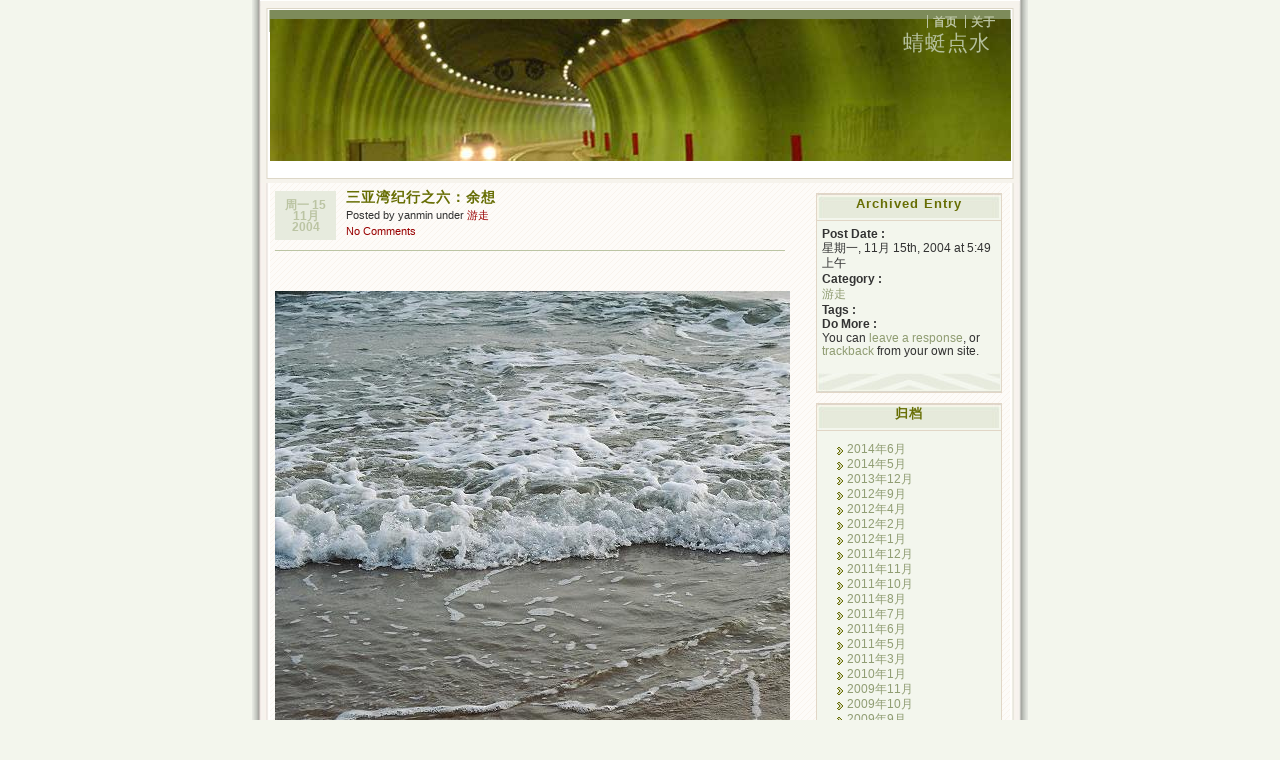

--- FILE ---
content_type: text/html; charset=UTF-8
request_url: http://yanmin.name/2004/11/15/766
body_size: 31220
content:
<!DOCTYPE html PUBLIC "-//W3C//DTD XHTML 1.0 Transitional//EN" "http://www.w3.org/TR/xhtml1/DTD/xhtml1-transitional.dtd">
<html xmlns="http://www.w3.org/1999/xhtml" lang="zh-CN">
<head profile="http://gmpg.org/xfn/1">
	<title>
 三亚湾纪行之六：余想
   
   &laquo;  蜻蜓点水</title>
	<meta http-equiv="Content-Type" content="text/html; charset=UTF-8" />
	<meta name="generator" content="WordPress 6.0.11" /> <!-- leave this for stats please -->
	<meta name="author" content="Ajay D'Souza" />
	<style type="text/css" media="screen">
		@import url( http://yanmin.name/wp-content/themes/connections-reloaded/style.css );
	</style>	

	<link rel="icon" href="http://yanmin.name/favicon.ico" type="image/x-icon" />
	<link rel="SHORTCUT ICON" href="http://yanmin.name/favicon.ico" type="image/x-icon" />

		<link rel="alternate" type="application/rss+xml" title="蜻蜓点水 Feed" href="http://yanmin.name/feed" />
	<link rel="alternate" type="application/x-opera-widgets" title="蜻蜓点水 Feed" href="http://widgets.opera.com/widgetize/Feed%20Reader/Advanced/?serve&amp;skin=skin7&amp;widgetname=蜻蜓点水&amp;url=http://yanmin.name/feed&amp;rel=myopera&amp;ref=" />  
		
	<link rel="pingback" href="http://yanmin.name/xmlrpc.php" />
		<link rel='archives' title='2014年6月' href='http://yanmin.name/2014/06' />
	<link rel='archives' title='2014年5月' href='http://yanmin.name/2014/05' />
	<link rel='archives' title='2013年12月' href='http://yanmin.name/2013/12' />
	<link rel='archives' title='2012年9月' href='http://yanmin.name/2012/09' />
	<link rel='archives' title='2012年4月' href='http://yanmin.name/2012/04' />
	<link rel='archives' title='2012年2月' href='http://yanmin.name/2012/02' />
	<link rel='archives' title='2012年1月' href='http://yanmin.name/2012/01' />
	<link rel='archives' title='2011年12月' href='http://yanmin.name/2011/12' />
	<link rel='archives' title='2011年11月' href='http://yanmin.name/2011/11' />
	<link rel='archives' title='2011年10月' href='http://yanmin.name/2011/10' />
	<link rel='archives' title='2011年8月' href='http://yanmin.name/2011/08' />
	<link rel='archives' title='2011年7月' href='http://yanmin.name/2011/07' />
	<link rel='archives' title='2011年6月' href='http://yanmin.name/2011/06' />
	<link rel='archives' title='2011年5月' href='http://yanmin.name/2011/05' />
	<link rel='archives' title='2011年3月' href='http://yanmin.name/2011/03' />
	<link rel='archives' title='2010年1月' href='http://yanmin.name/2010/01' />
	<link rel='archives' title='2009年11月' href='http://yanmin.name/2009/11' />
	<link rel='archives' title='2009年10月' href='http://yanmin.name/2009/10' />
	<link rel='archives' title='2009年9月' href='http://yanmin.name/2009/09' />
	<link rel='archives' title='2009年8月' href='http://yanmin.name/2009/08' />
	<link rel='archives' title='2009年7月' href='http://yanmin.name/2009/07' />
	<link rel='archives' title='2009年6月' href='http://yanmin.name/2009/06' />
	<link rel='archives' title='2009年5月' href='http://yanmin.name/2009/05' />
	<link rel='archives' title='2009年4月' href='http://yanmin.name/2009/04' />
	<link rel='archives' title='2009年3月' href='http://yanmin.name/2009/03' />
	<link rel='archives' title='2009年2月' href='http://yanmin.name/2009/02' />
	<link rel='archives' title='2009年1月' href='http://yanmin.name/2009/01' />
	<link rel='archives' title='2008年12月' href='http://yanmin.name/2008/12' />
	<link rel='archives' title='2008年11月' href='http://yanmin.name/2008/11' />
	<link rel='archives' title='2008年10月' href='http://yanmin.name/2008/10' />
	<link rel='archives' title='2008年9月' href='http://yanmin.name/2008/09' />
	<link rel='archives' title='2008年8月' href='http://yanmin.name/2008/08' />
	<link rel='archives' title='2008年7月' href='http://yanmin.name/2008/07' />
	<link rel='archives' title='2008年6月' href='http://yanmin.name/2008/06' />
	<link rel='archives' title='2008年5月' href='http://yanmin.name/2008/05' />
	<link rel='archives' title='2008年2月' href='http://yanmin.name/2008/02' />
	<link rel='archives' title='2008年1月' href='http://yanmin.name/2008/01' />
	<link rel='archives' title='2007年12月' href='http://yanmin.name/2007/12' />
	<link rel='archives' title='2007年11月' href='http://yanmin.name/2007/11' />
	<link rel='archives' title='2007年10月' href='http://yanmin.name/2007/10' />
	<link rel='archives' title='2007年9月' href='http://yanmin.name/2007/09' />
	<link rel='archives' title='2007年8月' href='http://yanmin.name/2007/08' />
	<link rel='archives' title='2007年7月' href='http://yanmin.name/2007/07' />
	<link rel='archives' title='2007年6月' href='http://yanmin.name/2007/06' />
	<link rel='archives' title='2007年5月' href='http://yanmin.name/2007/05' />
	<link rel='archives' title='2007年3月' href='http://yanmin.name/2007/03' />
	<link rel='archives' title='2007年1月' href='http://yanmin.name/2007/01' />
	<link rel='archives' title='2006年12月' href='http://yanmin.name/2006/12' />
	<link rel='archives' title='2006年11月' href='http://yanmin.name/2006/11' />
	<link rel='archives' title='2006年10月' href='http://yanmin.name/2006/10' />
	<link rel='archives' title='2006年9月' href='http://yanmin.name/2006/09' />
	<link rel='archives' title='2006年8月' href='http://yanmin.name/2006/08' />
	<link rel='archives' title='2006年7月' href='http://yanmin.name/2006/07' />
	<link rel='archives' title='2006年6月' href='http://yanmin.name/2006/06' />
	<link rel='archives' title='2006年5月' href='http://yanmin.name/2006/05' />
	<link rel='archives' title='2006年4月' href='http://yanmin.name/2006/04' />
	<link rel='archives' title='2006年3月' href='http://yanmin.name/2006/03' />
	<link rel='archives' title='2006年2月' href='http://yanmin.name/2006/02' />
	<link rel='archives' title='2006年1月' href='http://yanmin.name/2006/01' />
	<link rel='archives' title='2005年12月' href='http://yanmin.name/2005/12' />
	<link rel='archives' title='2005年11月' href='http://yanmin.name/2005/11' />
	<link rel='archives' title='2005年10月' href='http://yanmin.name/2005/10' />
	<link rel='archives' title='2005年9月' href='http://yanmin.name/2005/09' />
	<link rel='archives' title='2005年8月' href='http://yanmin.name/2005/08' />
	<link rel='archives' title='2005年7月' href='http://yanmin.name/2005/07' />
	<link rel='archives' title='2005年6月' href='http://yanmin.name/2005/06' />
	<link rel='archives' title='2005年5月' href='http://yanmin.name/2005/05' />
	<link rel='archives' title='2005年4月' href='http://yanmin.name/2005/04' />
	<link rel='archives' title='2005年3月' href='http://yanmin.name/2005/03' />
	<link rel='archives' title='2005年2月' href='http://yanmin.name/2005/02' />
	<link rel='archives' title='2005年1月' href='http://yanmin.name/2005/01' />
	<link rel='archives' title='2004年12月' href='http://yanmin.name/2004/12' />
	<link rel='archives' title='2004年11月' href='http://yanmin.name/2004/11' />
	<link rel='archives' title='2004年10月' href='http://yanmin.name/2004/10' />
	<link rel='archives' title='2004年9月' href='http://yanmin.name/2004/09' />
	<link rel='archives' title='2004年8月' href='http://yanmin.name/2004/08' />
	<link rel='archives' title='2004年7月' href='http://yanmin.name/2004/07' />
	<link rel='archives' title='2004年6月' href='http://yanmin.name/2004/06' />
	<link rel='archives' title='2004年5月' href='http://yanmin.name/2004/05' />
	<link rel='archives' title='2004年4月' href='http://yanmin.name/2004/04' />
	<link rel='archives' title='2004年3月' href='http://yanmin.name/2004/03' />
	<link rel='archives' title='2004年2月' href='http://yanmin.name/2004/02' />

		
		<meta name='robots' content='max-image-preview:large' />
<link rel='dns-prefetch' href='//s.w.org' />
<link rel="alternate" type="application/rss+xml" title="蜻蜓点水 &raquo; 三亚湾纪行之六：余想评论Feed" href="http://yanmin.name/2004/11/15/766/feed" />
<script type="text/javascript">
window._wpemojiSettings = {"baseUrl":"https:\/\/s.w.org\/images\/core\/emoji\/14.0.0\/72x72\/","ext":".png","svgUrl":"https:\/\/s.w.org\/images\/core\/emoji\/14.0.0\/svg\/","svgExt":".svg","source":{"concatemoji":"http:\/\/yanmin.name\/wp-includes\/js\/wp-emoji-release.min.js?ver=6.0.11"}};
/*! This file is auto-generated */
!function(e,a,t){var n,r,o,i=a.createElement("canvas"),p=i.getContext&&i.getContext("2d");function s(e,t){var a=String.fromCharCode,e=(p.clearRect(0,0,i.width,i.height),p.fillText(a.apply(this,e),0,0),i.toDataURL());return p.clearRect(0,0,i.width,i.height),p.fillText(a.apply(this,t),0,0),e===i.toDataURL()}function c(e){var t=a.createElement("script");t.src=e,t.defer=t.type="text/javascript",a.getElementsByTagName("head")[0].appendChild(t)}for(o=Array("flag","emoji"),t.supports={everything:!0,everythingExceptFlag:!0},r=0;r<o.length;r++)t.supports[o[r]]=function(e){if(!p||!p.fillText)return!1;switch(p.textBaseline="top",p.font="600 32px Arial",e){case"flag":return s([127987,65039,8205,9895,65039],[127987,65039,8203,9895,65039])?!1:!s([55356,56826,55356,56819],[55356,56826,8203,55356,56819])&&!s([55356,57332,56128,56423,56128,56418,56128,56421,56128,56430,56128,56423,56128,56447],[55356,57332,8203,56128,56423,8203,56128,56418,8203,56128,56421,8203,56128,56430,8203,56128,56423,8203,56128,56447]);case"emoji":return!s([129777,127995,8205,129778,127999],[129777,127995,8203,129778,127999])}return!1}(o[r]),t.supports.everything=t.supports.everything&&t.supports[o[r]],"flag"!==o[r]&&(t.supports.everythingExceptFlag=t.supports.everythingExceptFlag&&t.supports[o[r]]);t.supports.everythingExceptFlag=t.supports.everythingExceptFlag&&!t.supports.flag,t.DOMReady=!1,t.readyCallback=function(){t.DOMReady=!0},t.supports.everything||(n=function(){t.readyCallback()},a.addEventListener?(a.addEventListener("DOMContentLoaded",n,!1),e.addEventListener("load",n,!1)):(e.attachEvent("onload",n),a.attachEvent("onreadystatechange",function(){"complete"===a.readyState&&t.readyCallback()})),(e=t.source||{}).concatemoji?c(e.concatemoji):e.wpemoji&&e.twemoji&&(c(e.twemoji),c(e.wpemoji)))}(window,document,window._wpemojiSettings);
</script>
<style type="text/css">
img.wp-smiley,
img.emoji {
	display: inline !important;
	border: none !important;
	box-shadow: none !important;
	height: 1em !important;
	width: 1em !important;
	margin: 0 0.07em !important;
	vertical-align: -0.1em !important;
	background: none !important;
	padding: 0 !important;
}
</style>
	<link rel='stylesheet' id='wp-block-library-css'  href='http://yanmin.name/wp-includes/css/dist/block-library/style.min.css?ver=6.0.11' type='text/css' media='all' />
<style id='global-styles-inline-css' type='text/css'>
body{--wp--preset--color--black: #000000;--wp--preset--color--cyan-bluish-gray: #abb8c3;--wp--preset--color--white: #ffffff;--wp--preset--color--pale-pink: #f78da7;--wp--preset--color--vivid-red: #cf2e2e;--wp--preset--color--luminous-vivid-orange: #ff6900;--wp--preset--color--luminous-vivid-amber: #fcb900;--wp--preset--color--light-green-cyan: #7bdcb5;--wp--preset--color--vivid-green-cyan: #00d084;--wp--preset--color--pale-cyan-blue: #8ed1fc;--wp--preset--color--vivid-cyan-blue: #0693e3;--wp--preset--color--vivid-purple: #9b51e0;--wp--preset--gradient--vivid-cyan-blue-to-vivid-purple: linear-gradient(135deg,rgba(6,147,227,1) 0%,rgb(155,81,224) 100%);--wp--preset--gradient--light-green-cyan-to-vivid-green-cyan: linear-gradient(135deg,rgb(122,220,180) 0%,rgb(0,208,130) 100%);--wp--preset--gradient--luminous-vivid-amber-to-luminous-vivid-orange: linear-gradient(135deg,rgba(252,185,0,1) 0%,rgba(255,105,0,1) 100%);--wp--preset--gradient--luminous-vivid-orange-to-vivid-red: linear-gradient(135deg,rgba(255,105,0,1) 0%,rgb(207,46,46) 100%);--wp--preset--gradient--very-light-gray-to-cyan-bluish-gray: linear-gradient(135deg,rgb(238,238,238) 0%,rgb(169,184,195) 100%);--wp--preset--gradient--cool-to-warm-spectrum: linear-gradient(135deg,rgb(74,234,220) 0%,rgb(151,120,209) 20%,rgb(207,42,186) 40%,rgb(238,44,130) 60%,rgb(251,105,98) 80%,rgb(254,248,76) 100%);--wp--preset--gradient--blush-light-purple: linear-gradient(135deg,rgb(255,206,236) 0%,rgb(152,150,240) 100%);--wp--preset--gradient--blush-bordeaux: linear-gradient(135deg,rgb(254,205,165) 0%,rgb(254,45,45) 50%,rgb(107,0,62) 100%);--wp--preset--gradient--luminous-dusk: linear-gradient(135deg,rgb(255,203,112) 0%,rgb(199,81,192) 50%,rgb(65,88,208) 100%);--wp--preset--gradient--pale-ocean: linear-gradient(135deg,rgb(255,245,203) 0%,rgb(182,227,212) 50%,rgb(51,167,181) 100%);--wp--preset--gradient--electric-grass: linear-gradient(135deg,rgb(202,248,128) 0%,rgb(113,206,126) 100%);--wp--preset--gradient--midnight: linear-gradient(135deg,rgb(2,3,129) 0%,rgb(40,116,252) 100%);--wp--preset--duotone--dark-grayscale: url('#wp-duotone-dark-grayscale');--wp--preset--duotone--grayscale: url('#wp-duotone-grayscale');--wp--preset--duotone--purple-yellow: url('#wp-duotone-purple-yellow');--wp--preset--duotone--blue-red: url('#wp-duotone-blue-red');--wp--preset--duotone--midnight: url('#wp-duotone-midnight');--wp--preset--duotone--magenta-yellow: url('#wp-duotone-magenta-yellow');--wp--preset--duotone--purple-green: url('#wp-duotone-purple-green');--wp--preset--duotone--blue-orange: url('#wp-duotone-blue-orange');--wp--preset--font-size--small: 13px;--wp--preset--font-size--medium: 20px;--wp--preset--font-size--large: 36px;--wp--preset--font-size--x-large: 42px;}.has-black-color{color: var(--wp--preset--color--black) !important;}.has-cyan-bluish-gray-color{color: var(--wp--preset--color--cyan-bluish-gray) !important;}.has-white-color{color: var(--wp--preset--color--white) !important;}.has-pale-pink-color{color: var(--wp--preset--color--pale-pink) !important;}.has-vivid-red-color{color: var(--wp--preset--color--vivid-red) !important;}.has-luminous-vivid-orange-color{color: var(--wp--preset--color--luminous-vivid-orange) !important;}.has-luminous-vivid-amber-color{color: var(--wp--preset--color--luminous-vivid-amber) !important;}.has-light-green-cyan-color{color: var(--wp--preset--color--light-green-cyan) !important;}.has-vivid-green-cyan-color{color: var(--wp--preset--color--vivid-green-cyan) !important;}.has-pale-cyan-blue-color{color: var(--wp--preset--color--pale-cyan-blue) !important;}.has-vivid-cyan-blue-color{color: var(--wp--preset--color--vivid-cyan-blue) !important;}.has-vivid-purple-color{color: var(--wp--preset--color--vivid-purple) !important;}.has-black-background-color{background-color: var(--wp--preset--color--black) !important;}.has-cyan-bluish-gray-background-color{background-color: var(--wp--preset--color--cyan-bluish-gray) !important;}.has-white-background-color{background-color: var(--wp--preset--color--white) !important;}.has-pale-pink-background-color{background-color: var(--wp--preset--color--pale-pink) !important;}.has-vivid-red-background-color{background-color: var(--wp--preset--color--vivid-red) !important;}.has-luminous-vivid-orange-background-color{background-color: var(--wp--preset--color--luminous-vivid-orange) !important;}.has-luminous-vivid-amber-background-color{background-color: var(--wp--preset--color--luminous-vivid-amber) !important;}.has-light-green-cyan-background-color{background-color: var(--wp--preset--color--light-green-cyan) !important;}.has-vivid-green-cyan-background-color{background-color: var(--wp--preset--color--vivid-green-cyan) !important;}.has-pale-cyan-blue-background-color{background-color: var(--wp--preset--color--pale-cyan-blue) !important;}.has-vivid-cyan-blue-background-color{background-color: var(--wp--preset--color--vivid-cyan-blue) !important;}.has-vivid-purple-background-color{background-color: var(--wp--preset--color--vivid-purple) !important;}.has-black-border-color{border-color: var(--wp--preset--color--black) !important;}.has-cyan-bluish-gray-border-color{border-color: var(--wp--preset--color--cyan-bluish-gray) !important;}.has-white-border-color{border-color: var(--wp--preset--color--white) !important;}.has-pale-pink-border-color{border-color: var(--wp--preset--color--pale-pink) !important;}.has-vivid-red-border-color{border-color: var(--wp--preset--color--vivid-red) !important;}.has-luminous-vivid-orange-border-color{border-color: var(--wp--preset--color--luminous-vivid-orange) !important;}.has-luminous-vivid-amber-border-color{border-color: var(--wp--preset--color--luminous-vivid-amber) !important;}.has-light-green-cyan-border-color{border-color: var(--wp--preset--color--light-green-cyan) !important;}.has-vivid-green-cyan-border-color{border-color: var(--wp--preset--color--vivid-green-cyan) !important;}.has-pale-cyan-blue-border-color{border-color: var(--wp--preset--color--pale-cyan-blue) !important;}.has-vivid-cyan-blue-border-color{border-color: var(--wp--preset--color--vivid-cyan-blue) !important;}.has-vivid-purple-border-color{border-color: var(--wp--preset--color--vivid-purple) !important;}.has-vivid-cyan-blue-to-vivid-purple-gradient-background{background: var(--wp--preset--gradient--vivid-cyan-blue-to-vivid-purple) !important;}.has-light-green-cyan-to-vivid-green-cyan-gradient-background{background: var(--wp--preset--gradient--light-green-cyan-to-vivid-green-cyan) !important;}.has-luminous-vivid-amber-to-luminous-vivid-orange-gradient-background{background: var(--wp--preset--gradient--luminous-vivid-amber-to-luminous-vivid-orange) !important;}.has-luminous-vivid-orange-to-vivid-red-gradient-background{background: var(--wp--preset--gradient--luminous-vivid-orange-to-vivid-red) !important;}.has-very-light-gray-to-cyan-bluish-gray-gradient-background{background: var(--wp--preset--gradient--very-light-gray-to-cyan-bluish-gray) !important;}.has-cool-to-warm-spectrum-gradient-background{background: var(--wp--preset--gradient--cool-to-warm-spectrum) !important;}.has-blush-light-purple-gradient-background{background: var(--wp--preset--gradient--blush-light-purple) !important;}.has-blush-bordeaux-gradient-background{background: var(--wp--preset--gradient--blush-bordeaux) !important;}.has-luminous-dusk-gradient-background{background: var(--wp--preset--gradient--luminous-dusk) !important;}.has-pale-ocean-gradient-background{background: var(--wp--preset--gradient--pale-ocean) !important;}.has-electric-grass-gradient-background{background: var(--wp--preset--gradient--electric-grass) !important;}.has-midnight-gradient-background{background: var(--wp--preset--gradient--midnight) !important;}.has-small-font-size{font-size: var(--wp--preset--font-size--small) !important;}.has-medium-font-size{font-size: var(--wp--preset--font-size--medium) !important;}.has-large-font-size{font-size: var(--wp--preset--font-size--large) !important;}.has-x-large-font-size{font-size: var(--wp--preset--font-size--x-large) !important;}
</style>
<link rel="https://api.w.org/" href="http://yanmin.name/wp-json/" /><link rel="alternate" type="application/json" href="http://yanmin.name/wp-json/wp/v2/posts/766" /><link rel="EditURI" type="application/rsd+xml" title="RSD" href="http://yanmin.name/xmlrpc.php?rsd" />
<link rel="wlwmanifest" type="application/wlwmanifest+xml" href="http://yanmin.name/wp-includes/wlwmanifest.xml" /> 
<meta name="generator" content="WordPress 6.0.11" />
<link rel="canonical" href="http://yanmin.name/2004/11/15/766" />
<link rel='shortlink' href='http://yanmin.name/?p=766' />
<link rel="alternate" type="application/json+oembed" href="http://yanmin.name/wp-json/oembed/1.0/embed?url=http%3A%2F%2Fyanmin.name%2F2004%2F11%2F15%2F766" />
<link rel="alternate" type="text/xml+oembed" href="http://yanmin.name/wp-json/oembed/1.0/embed?url=http%3A%2F%2Fyanmin.name%2F2004%2F11%2F15%2F766&#038;format=xml" />
<style type="text/css">
#headimg{
	background:#fff url(http://yanmin.name/wp-content/themes/connections-reloaded/img/train.jpg) no-repeat bottom;
}
#headimg h1 a, #desc {
	color:#B5C09D;
}
</style>
</head>

<body>
<div id="rap">
<div id="header">
	<ul id="topnav">
		<li ><a href="http://yanmin.name" title="首页">首页</a></li>
	  <li class="page_item page-item-2"><a href="http://yanmin.name/about">关于</a></li>
	</ul>
	<div id="headimg">
	<h1><a href="http://yanmin.name" title="蜻蜓点水">蜻蜓点水</a></h1>		
	<div id="desc"></div>
	</div>
</div>
	
<div id="main">
	<div id="content">
	<!--- middle (posts) column  content begin -->
					<div class="post">
				<p class="post-date">周一 15 11月 2004</p>
<div class="post-info">
	<h2 class="post-title"><a href="http://yanmin.name/2004/11/15/766" rel="bookmark" title="Permanent Link: 三亚湾纪行之六：余想">三亚湾纪行之六：余想</a></h2>
	<p>Posted by yanmin under <a href="http://yanmin.name/category/26" rel="category tag">游走</a>	<br/>
	<a href="http://yanmin.name/2004/11/15/766#respond">No Comments</a></p>
</div>
<div class="post-content">
	<p><P>　　　　<IMG height=442 src="/images/froth.jpg" width=713 border=0></P><br />
<P></p>
	<div class="post-info">
													
	</div>

				
	<!--
		<rdf:RDF xmlns:rdf="http://www.w3.org/1999/02/22-rdf-syntax-ns#"
			xmlns:dc="http://purl.org/dc/elements/1.1/"
			xmlns:trackback="http://madskills.com/public/xml/rss/module/trackback/">
		<rdf:Description rdf:about="http://yanmin.name/2004/11/15/766"
    dc:identifier="http://yanmin.name/2004/11/15/766"
    dc:title="三亚湾纪行之六：余想"
    trackback:ping="http://yanmin.name/2004/11/15/766/trackback" />
</rdf:RDF>	-->
	<div class="post-footer">&nbsp;</div>
</div>				<div class="navigation">
					<div class="aligncenter">&laquo; <a href="http://yanmin.name/2004/11/15/765" rel="prev">三亚湾纪行之五：酒店</a> | <a href="http://yanmin.name/2004/11/16/767" rel="next">安徒生的“恐怖”故事</a> &raquo;</div>
				</div>
				<div class="post-footer">&nbsp;</div>
				
<!-- You can start editing here. -->

<div class="boxcomments">
	<h2 id="comments">
		No Responses		to &#8220; 三亚湾纪行之六：余想 &#8221;
	</h2>
		<!-- If comments are open, but there are no comments. -->
		<!-- I don't see the point of this bit but have left it here just incase! -->

	 

<div id="respond">
	
	
	<form action="http://yanmin.name/wp-comments-post.php" method="post" id="commentform">
	<fieldset><legend>Leave a Comment</legend>
	
	<p><a rel="nofollow" id="cancel-comment-reply-link" href="/2004/11/15/766#respond" style="display:none;">点击这里取消回复。</a></p>

		
	
		<p><label for="author">显示名称 (required)</label>
		<input type="text" name="author" id="author" value="" size="22" /></p>
				
		<p><label for="email">Mail (will not be published) (required)</label>
		<input type="text" name="email" id="email" value="" size="22" /></p>		
		
		<p><label for="url">网站地址</label>
		<input type="text" name="url" id="url" value="" size="22" /></p>
	
	
		<p><label for="comment">Your Comment</label>
		<textarea name="comment" id="comment" cols="5" rows="10"></textarea></p>
		
		<p><input name="submit" type="submit" id="submit" value="Submit Comment" />
		<input type='hidden' name='comment_post_ID' value='766' id='comment_post_ID' />
<input type='hidden' name='comment_parent' id='comment_parent' value='0' />
		</p>
	</fieldset>	

	<div><p style="display: none;"><input type="hidden" id="akismet_comment_nonce" name="akismet_comment_nonce" value="646596d86d" /></p><p style="display: none !important;"><label>&#916;<textarea name="ak_hp_textarea" cols="45" rows="8" maxlength="100"></textarea></label><input type="hidden" id="ak_js_1" name="ak_js" value="209"/><script>document.getElementById( "ak_js_1" ).setAttribute( "value", ( new Date() ).getTime() );</script></p></div>

	</form>
</div><!-- end #respond -->

</div><!-- end boxcomments -->			</div>
			<!--- middle (main content) column content end -->
	</div>
	<div id="sidebar">
		<ul>
	<li id="archivedentry">
		<h2>Archived Entry</h2>
		<ul>
			<li><strong>Post Date :</strong></li>
			<li>星期一, 11月 15th, 2004 at 5:49 上午</li>
			<li><strong>Category :</strong></li>
			<li><a href="http://yanmin.name/category/26" rel="category tag">游走</a></li>
						<li><strong>Tags :</strong></li>
			<li></li>
						<li><strong>Do More :</strong></li>
			<li>You can <a href="#respond">leave a response</a>, or <a href="http://yanmin.name/2004/11/15/766/trackback">trackback</a> from your own site.			</li>
		</ul>
	</li>
<li id="archives-3" class="widget widget_archive"><h2>归档</h2><ul><li>
			<ul>
					<li><a href='http://yanmin.name/2014/06'>2014年6月</a></li>
	<li><a href='http://yanmin.name/2014/05'>2014年5月</a></li>
	<li><a href='http://yanmin.name/2013/12'>2013年12月</a></li>
	<li><a href='http://yanmin.name/2012/09'>2012年9月</a></li>
	<li><a href='http://yanmin.name/2012/04'>2012年4月</a></li>
	<li><a href='http://yanmin.name/2012/02'>2012年2月</a></li>
	<li><a href='http://yanmin.name/2012/01'>2012年1月</a></li>
	<li><a href='http://yanmin.name/2011/12'>2011年12月</a></li>
	<li><a href='http://yanmin.name/2011/11'>2011年11月</a></li>
	<li><a href='http://yanmin.name/2011/10'>2011年10月</a></li>
	<li><a href='http://yanmin.name/2011/08'>2011年8月</a></li>
	<li><a href='http://yanmin.name/2011/07'>2011年7月</a></li>
	<li><a href='http://yanmin.name/2011/06'>2011年6月</a></li>
	<li><a href='http://yanmin.name/2011/05'>2011年5月</a></li>
	<li><a href='http://yanmin.name/2011/03'>2011年3月</a></li>
	<li><a href='http://yanmin.name/2010/01'>2010年1月</a></li>
	<li><a href='http://yanmin.name/2009/11'>2009年11月</a></li>
	<li><a href='http://yanmin.name/2009/10'>2009年10月</a></li>
	<li><a href='http://yanmin.name/2009/09'>2009年9月</a></li>
	<li><a href='http://yanmin.name/2009/08'>2009年8月</a></li>
	<li><a href='http://yanmin.name/2009/07'>2009年7月</a></li>
	<li><a href='http://yanmin.name/2009/06'>2009年6月</a></li>
	<li><a href='http://yanmin.name/2009/05'>2009年5月</a></li>
	<li><a href='http://yanmin.name/2009/04'>2009年4月</a></li>
	<li><a href='http://yanmin.name/2009/03'>2009年3月</a></li>
	<li><a href='http://yanmin.name/2009/02'>2009年2月</a></li>
	<li><a href='http://yanmin.name/2009/01'>2009年1月</a></li>
	<li><a href='http://yanmin.name/2008/12'>2008年12月</a></li>
	<li><a href='http://yanmin.name/2008/11'>2008年11月</a></li>
	<li><a href='http://yanmin.name/2008/10'>2008年10月</a></li>
	<li><a href='http://yanmin.name/2008/09'>2008年9月</a></li>
	<li><a href='http://yanmin.name/2008/08'>2008年8月</a></li>
	<li><a href='http://yanmin.name/2008/07'>2008年7月</a></li>
	<li><a href='http://yanmin.name/2008/06'>2008年6月</a></li>
	<li><a href='http://yanmin.name/2008/05'>2008年5月</a></li>
	<li><a href='http://yanmin.name/2008/02'>2008年2月</a></li>
	<li><a href='http://yanmin.name/2008/01'>2008年1月</a></li>
	<li><a href='http://yanmin.name/2007/12'>2007年12月</a></li>
	<li><a href='http://yanmin.name/2007/11'>2007年11月</a></li>
	<li><a href='http://yanmin.name/2007/10'>2007年10月</a></li>
	<li><a href='http://yanmin.name/2007/09'>2007年9月</a></li>
	<li><a href='http://yanmin.name/2007/08'>2007年8月</a></li>
	<li><a href='http://yanmin.name/2007/07'>2007年7月</a></li>
	<li><a href='http://yanmin.name/2007/06'>2007年6月</a></li>
	<li><a href='http://yanmin.name/2007/05'>2007年5月</a></li>
	<li><a href='http://yanmin.name/2007/03'>2007年3月</a></li>
	<li><a href='http://yanmin.name/2007/01'>2007年1月</a></li>
	<li><a href='http://yanmin.name/2006/12'>2006年12月</a></li>
	<li><a href='http://yanmin.name/2006/11'>2006年11月</a></li>
	<li><a href='http://yanmin.name/2006/10'>2006年10月</a></li>
	<li><a href='http://yanmin.name/2006/09'>2006年9月</a></li>
	<li><a href='http://yanmin.name/2006/08'>2006年8月</a></li>
	<li><a href='http://yanmin.name/2006/07'>2006年7月</a></li>
	<li><a href='http://yanmin.name/2006/06'>2006年6月</a></li>
	<li><a href='http://yanmin.name/2006/05'>2006年5月</a></li>
	<li><a href='http://yanmin.name/2006/04'>2006年4月</a></li>
	<li><a href='http://yanmin.name/2006/03'>2006年3月</a></li>
	<li><a href='http://yanmin.name/2006/02'>2006年2月</a></li>
	<li><a href='http://yanmin.name/2006/01'>2006年1月</a></li>
	<li><a href='http://yanmin.name/2005/12'>2005年12月</a></li>
	<li><a href='http://yanmin.name/2005/11'>2005年11月</a></li>
	<li><a href='http://yanmin.name/2005/10'>2005年10月</a></li>
	<li><a href='http://yanmin.name/2005/09'>2005年9月</a></li>
	<li><a href='http://yanmin.name/2005/08'>2005年8月</a></li>
	<li><a href='http://yanmin.name/2005/07'>2005年7月</a></li>
	<li><a href='http://yanmin.name/2005/06'>2005年6月</a></li>
	<li><a href='http://yanmin.name/2005/05'>2005年5月</a></li>
	<li><a href='http://yanmin.name/2005/04'>2005年4月</a></li>
	<li><a href='http://yanmin.name/2005/03'>2005年3月</a></li>
	<li><a href='http://yanmin.name/2005/02'>2005年2月</a></li>
	<li><a href='http://yanmin.name/2005/01'>2005年1月</a></li>
	<li><a href='http://yanmin.name/2004/12'>2004年12月</a></li>
	<li><a href='http://yanmin.name/2004/11'>2004年11月</a></li>
	<li><a href='http://yanmin.name/2004/10'>2004年10月</a></li>
	<li><a href='http://yanmin.name/2004/09'>2004年9月</a></li>
	<li><a href='http://yanmin.name/2004/08'>2004年8月</a></li>
	<li><a href='http://yanmin.name/2004/07'>2004年7月</a></li>
	<li><a href='http://yanmin.name/2004/06'>2004年6月</a></li>
	<li><a href='http://yanmin.name/2004/05'>2004年5月</a></li>
	<li><a href='http://yanmin.name/2004/04'>2004年4月</a></li>
	<li><a href='http://yanmin.name/2004/03'>2004年3月</a></li>
	<li><a href='http://yanmin.name/2004/02'>2004年2月</a></li>
			</ul>

			</li></ul></li><li id="search-3" class="widget widget_search"><form role="search" method="get" id="searchform" class="searchform" action="http://yanmin.name/">
				<div>
					<label class="screen-reader-text" for="s">搜索：</label>
					<input type="text" value="" name="s" id="s" />
					<input type="submit" id="searchsubmit" value="搜索" />
				</div>
			</form></li></ul></li>	
		
</ul>
	</div>
<div id="footer">

	<p><small>
		<a href="http://yanmin.name" title="蜻蜓点水">蜻蜓点水</a>
		is powered by		<a href="http://wordpress.org" title="Powered by WordPress 6.0.11, state-of-the-art semantic personal publishing platform">WordPress 6.0.11</a>
		 and delivered to you in 0.051 seconds using 32 queries.		<br />
		Theme: <a href="http://ajaydsouza.com/wordpress/wpthemes/connections-reloaded/" title="Powered by Connections Reloaded">Connections Reloaded</a>  by  <a href="http://ajaydsouza.com" title="Visit Ajay's Blog">Ajay D'Souza</a>. Derived from  <a href="http://vanillamist.com/blog/" title="Connections Theme">Connections</a>. 
	</small></p>
		<script type='text/javascript' src='http://yanmin.name/wp-includes/js/comment-reply.min.js?ver=6.0.11' id='comment-reply-js'></script>
<script defer type='text/javascript' src='http://yanmin.name/wp-content/plugins/akismet/_inc/akismet-frontend.js?ver=1666423911' id='akismet-frontend-js'></script>
</div> <!-- End id="footer" -->
</div> <!-- End id="main" -->
</div> <!-- End id="rap" -->
</body>
</html>
